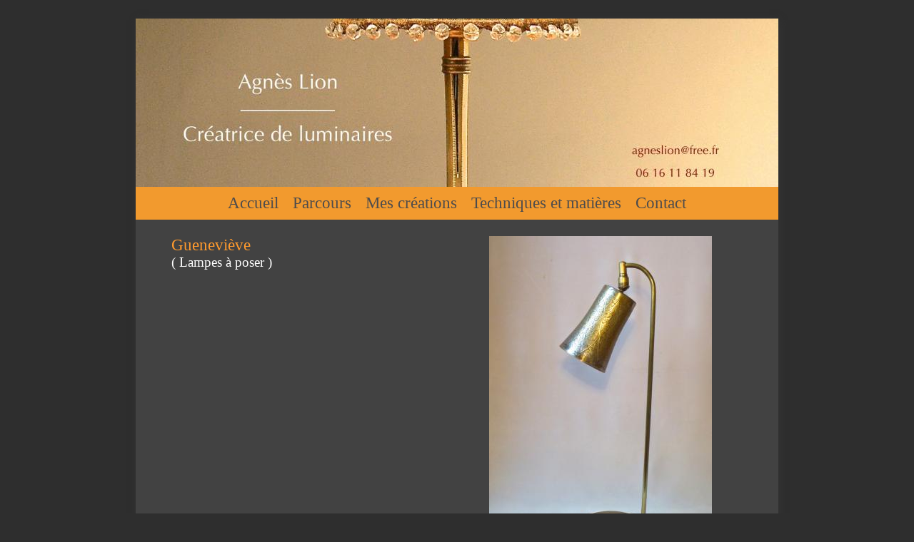

--- FILE ---
content_type: text/html
request_url: http://www.agneslion.com/creations-genre_guenevieve_62_lire_25_6_2_lampes-agnes-lion.html
body_size: 3470
content:
<!DOCTYPE html PUBLIC "-//W3C//DTD XHTML 1.0 Strict//EN"
	"http://www.w3.org/TR/xhtml1/DTD/xhtml1-strict.dtd">

<html>
<head>


<style type="text/css">
<!--

  .ombrage {
    border: 0px solid #fff;
    -moz-box-shadow: 2px 2px 10px #333333;  
    -webkit-box-shadow: 2px 2px 10px #333333; 
    box-shadow:2px 2px 10px #333333;
    } 
	
	div#page {
    width: 900px;
    margin: 0 auto;
    text-align: left;
	height: auto;
	
}

div#encadre1 {
    width: 270px;
    margin: 0 auto;
    text-align: left;
	height: auto;
	margin-top:0px; 
border-style:solid; border-width:2px; 
padding:4px; 
border-radius: 5px;
border-color:#FFFFFF;
background-color:;
 -moz-box-shadow: 2px 2px 10px #333333;  
    -webkit-box-shadow: 2px 2px 10px #333333; 
    box-shadow:2px 2px 10px #333333;
	
}

div#encadre2 {
    width: 270px;
    margin: 0 auto;
    text-align: center;
	height: auto;
	margin-top:0px; 
border-style:solid; border-width:2px; 
padding:4px; 
border-radius: 5px;
border-color:#FFFFFF;
background-color:;
 -moz-box-shadow: 2px 2px 10px #333333;  
    -webkit-box-shadow: 2px 2px 10px #333333; 
    box-shadow:2px 2px 10px #333333;
	
}



.H1 {color:#FE9A2E; font-family: optima; font-size: 23px; text-decoration:noline; font-weight:normal; }
.H2 {color:#ffffff; font-family: optima; font-size: 19px; }

.H201 {color:#ffffff; font-family: optima; font-size: px; }

.H3 {color:#ffffff; font-family: optima; font-size: 20px; }

.H22 {color:#FFFFFF; font-family: optima; font-size: 19px; }
.H11 {color:#FE9A2E; font-family: optima; font-size: 19px; text-decoration:noline; font-weight:normal; }


.H5 {color:#ffffff; font-family: optima; font-size: 17px; }

.H6 {color:; font-family: optima; font-size: 23px; }


a.e5{text-decoration: none; color:#ffffff; font-family: optima; font-size: 17px;}
a:hover.e5{text-decoration: none; color:#3B1F04; font-family: optima; font-size: 17px;}

a.e6{text-decoration: ; color:; font-family: optima; font-size: 23px;}
a:hover.e6{text-decoration: ; color:; font-family: optima; font-size: 23px;}


a.e66{text-decoration: ; color:; font-family: optima; font-size: 23px; }
a:hover.e66{text-decoration: ; color:; font-family: optima; font-size: 23px;}


a.e8{text-decoration: none; color:#ffffff; font-family: optima; font-size: 19px;}
a:hover.e8{text-decoration: underline; color:#ffffff; font-family: optima; font-size: 19px;}

a.e87{text-decoration: none; color:#ffffff; font-family: optima; font-size: 14px;}
a:hover.e87{text-decoration: underline; color:#ffffff; font-family: optima; font-size: 14px;}

a.e88{text-decoration: none; color:#ffffff; font-family: optima; font-size: 19px;}
a:hover.e88{text-decoration: underline; color:#ffffff; font-family: optima; font-size: 19px;}

a{text-decoration: none; color:#ffffff;}
a:hover{text-decoration: underline; color:#ffffff;}

.H7 {color:#61380B; font-family: optima; font-size: 19px; }
.H77 {color:#61380B; font-family: optima; font-size: 10px; }

.H9 {color:#61380B; font-family: optima; font-size: 11px; }

body {background-color : #2E2E2E}


div#finpage {
    width: auto;
    margin: 0 auto;
	 padding: 2px 2px 2px 2px;
    text-align: center;
	background-color: #F29A2E;
}

div#navigation {
    width: auto;
    margin: 0 auto;
	 background-color: #F29A2E;
}
	
	
-->
</style>




<style type="text/css">  

#menuDeroulant
{
	background-color: #424242;
	list-style-type: none;
	margin: 0;
	padding: 0 0 0 0;
	border: 0;
	font-family: optima;
	font-size: 23px;
	font-weight:normal;
	
	}
	
#menuDeroulant li
{
	float: left;
		margin: 0;
	padding: 5px;
	border: 0;
	
	font-family: optima;
	font-size: 23px;
	

			
	}
#menuDeroulant li a:link, #menuDeroulant li a:visited
{
	display: block;
	width: auto;
	height: auto;
	border-radius: 2px;
	color: #4E4C4C; 
	background-color: #FE9AZE; 
	border: 0px solid  #FFFFFF;
	margin: 0;
	padding: 5px;
	text-decoration: none;
	text-align:; 
	vertical-align : middle; 
	
		font-family: optima;
	font-size: 23px;
	
	
	
}



#menuDeroulant li a:hover { background-color: #4E4C4C;
color: #ffffff; }
#menuDeroulant li a:active { background-color: #FE9AZE;
color: #ffffff; }

#menuDeroulant .sousMenu
{
	
	display: none;
	list-style-type: none;
	margin: 0;
	padding: 0;
		position:absolute;
	text-align:left; 
		font-size: 19px;
	
}
#menuDeroulant .sousMenu li
{
	
	float: none;
	margin: 0;
	padding: 0;
	border: 0;
	text-align:left;	 
	}
#menuDeroulant .sousMenu li a:link, #menuDeroulant .sousMenu li a:visited
{

	display: block;
	height: auto;
	width: auto;
	border: 0px solid  #FFFFFF;
	color: #4E4C4C; 
	background-color: #F29A2E; 
	padding: 10px;
	text-decoration: none;  
	text-align:left; 
	font-weight:normal;
	font-size: 19px;
	
}
#menuDeroulant .sousMenu li a:hover
{
	background-color: #4E4C4C;
color: #ffffff;
}

#menuDeroulant li:hover > .sousMenu { display: block; }	









#menuDeroulant2e
{
	background-color: #424242;
	list-style-type: none;
	margin: 0;
	padding: 0 0 0 0;
	border: 0;
	font-family: optima;
	font-size: 10px;
	font-weight:normal;
	
	}
	
#menuDeroulant2e li
{
	float: left;
		margin: 0;
	padding: 5px;
	border: 0;
	
	font-family: optima;
	font-size: 10px;
	

			
	}
#menuDeroulant2e li a:link, #menuDeroulant2e li a:visited
{
	display: block;
	width: auto;
	height: auto;
	border-radius: 2px;
	color: #ffffff; 
	background-color: #FF8000; 
	border: 0px solid  #FFFFFF;
	margin: 0;
	padding: 5px;
	text-decoration: none;
	text-align:; 
	vertical-align : middle; 
	
		font-family: optima;
	font-size: 10px;
	
	
	
}




#menuDeroulant2e li a:hover { background-color: #4E4C4C;
color: #FE9AZE; }
#menuDeroulant2e li a:active { background-color: #FE9AZE;
color: #ffffff; }









			
				
 </style>


 

<script language="JavaScript">
<!--
function MM_reloadPage(init) {  //reloads the window if Nav4 resized
  if (init==true) with (navigator) {if ((appName=="Netscape")&&(parseInt(appVersion)==4)) {
    document.MM_pgW=innerWidth; document.MM_pgH=innerHeight; onresize=MM_reloadPage; }}
  else if (innerWidth!=document.MM_pgW || innerHeight!=document.MM_pgH) location.reload();
}
MM_reloadPage(true);
// -->
</script>



<meta http-equiv="Content-Type" content="text/html; charset=iso-8859-1">
<meta name="robots" content="ALL"><meta name="rating" content="General">
<meta name="copyright" content="">
<meta name="revisit-after" content="15 days">
<meta name="content-language" content="fr">
<meta name="language" content="fr">
<link rel="shortcut icon" href="favicon.ico">
<link rel="icon" type="image/gif" href="animated_favicon1.gif">
<link href="lightbox/css/lightbox.css" rel="stylesheet" />
<meta name="google-site-verification" content="eZphDJaCdnvuozztfso-NaN2XT6Pv-mTGfNG5t_sCqc" />


<SCRIPT language="javascript"><!--
if (top.frames.length!=0) top.location=self.document.location;
//--></SCRIPT>

<META HTTP-EQUIV="Pragma" content="no-cache">

<META HTTP-EQUIV="imagetoolbar" CONTENT="no">



<style type="text/css">
<!--

div#contenu {
	width:100%;
	max-width:900px;
	height:auto;
	}
	
	div#contenuu {
	width:100%;
	max-width:900px;
	height:auto;
	}
	
	
	
	
	div#contenuu {
	width:470px;
	max-width:470px;
	height:auto;
	border-style:solid; border-width:2px; 
padding:4px; 
border-radius: 5px;
border-color:#FFFFFF;
background-color:;
 -moz-box-shadow: 2px 2px 10px #333333;  
    -webkit-box-shadow: 2px 2px 10px #333333; 
    box-shadow:2px 2px 10px #333333;
	}
	
	
	
	
	div#page2 {
    width: 900px;
    margin: 0 auto;
    text-align: left;
	height: 30px;}
	
	div#blocnews {
	float:right;
	width:auto;
	height:150px;
	padding:10px;
	height:auto;
	width:auto;
	}
	
	div#blocnews2 {
	float:left;
	width:auto;
	height:150px;
	padding:10px;
	height:auto;
	width:auto;
	}
	
	

-->
</style>



<script src="lightbox/js/jquery-1.7.2.min.js"></script>
<script src="lightbox/js/lightbox.js"></script><title>Gueneviève - Créatrice de luminaires - Agnès Lion</title>
<meta name="description" content="Épurée, élancée et distinguée, cette lampe offre un bel éclairage. Son abat-jour en laiton et étaing est orientable."></head>

<BODY>
<br><div id="page" class="ombrage">
<table width="900" align="center" cellpadding="0" cellspacing="0">
  <tr><td>
<div align="center"> 
  
    <img alt="Créatrice de luminaires - Agnès Lion" border="0" align="absbottom" SRC='photo-lampes-agnes-lion/redim/151022104602-lampes-agnes-lion.jpg' WIDTH=900 HEIGHT=236 title="Créatrice de luminaires - Agnès Lion"/> 
    </div>
</td></tr></table>
<table width="900" border="0" align="center" cellpadding="0" cellspacing="0" bgcolor="#F29A2E">
  <tr> 
    <td align="center" valign="top"><table border="0" align="center" cellpadding="0" cellspacing="0">
  <tr> 
          <td align="center" valign="top" bgcolor="#F29A2E">
<center> <ul id="menuDeroulant">
                <li> <a href="index-agnes-lion.html"> 
          Accueil</a> 
                  </li>
                <li> <a href="parcours-_107_1_lampes-agnes-lion.html"> 
          Parcours </a> 
                  </li>
                <li> <a href="creations_o_0_liste_0_1_lampes-agnes-lion.html"> 
          Mes créations</a> 
                    <ul class="sousMenu">
                                <li><a href="creations-genre_lampes-a-poser_0_liste_0_1_2_lampes-agnes-lion.html">Lampes à poser</a></li>
                                <li><a href="creations-genre_lampes-a-clipper_0_liste_0_1_4_lampes-agnes-lion.html">Lampes à clipper</a></li>
                      </ul>
                  </li>
                <li> <a href="techniques-et-matieres_114_1_lampes-agnes-lion.html"> 
          Techniques et matières</a> 
                  </li>
                <li> <a href="contact-lampes-agnes-lion_indexe.html"> 
          Contact</a> 
                  </li>
              </ul></center></td>
  </tr>
</table></td>
  </tr>
</table>

	  
<table width="900" border="0" align="center" cellpadding="0" cellspacing="0" bgcolor="#424242">
  <tr> <td align="center" valign="top" bgcolor="#424242"> 
    

        <br>
    <table width="90%" align="center" cellpadding="0">
      <tr>
        <td><table width="100%">
          <tr>
            <td width="50%" align="left" valign="top">              <span class="H1">
                                Gueneviève                </span>
                                          <span class="H2">
                                <br>
                (
                Lampes à poser                )
                                                                                                              </span></td>
            <td width="50%">              <center>
                                                                                <img title="Gueneviève"  alt="Gueneviève" border=0 SRC='creation-lampes-agnes-lion/une/guenevieve-180524103717--lampes-agnes-lion.jpg' WIDTH=312 HEIGHT=450>
                                                                              </center>
              </td>
          </tr>
        </table>
          <span class="H2">
            <p><span style="color: #ff9900;">Mat&eacute;riaux</span> : bronze et laiton &nbsp;- <span style="color: #ff9900;">&nbsp;Abat-jour </span>: bronze et &eacute;tain &nbsp;- &nbsp;Hauteur : 47 cm - Largeur : 14 cm &nbsp;- &nbsp;250 euros - &nbsp;<span style="color: #ff9900;">Vendu</span></p>            </span>
          </td>
      </tr>
    </table>
                <br><center>
    <span class="H3">(Cliquer sur la photo pour l'agrandir)</span> <br>
    <br>
    </center>
    <table border="0" align="center" cellpadding="1" cellspacing="0">
      <tr>
        <td align="center" class="H2">                    <a href="creation-lampes-agnes-lion/zoom/guenevieve-180524103901--lampes-agnes-lion.jpg" rel="lightbox"><img title="Gueneviève"  alt="Gueneviève" border=0 SRC='creation-lampes-agnes-lion/redime/guenevieve-180524103901--lampes-agnes-lion.jpg' WIDTH=193 HEIGHT=250></a>
                    <br>
          </td>
        <td align="center" class="H2">                              <a href="creation-lampes-agnes-lion/zoom/guenevieve-180524104542--lampes-agnes-lion.jpg" rel="lightbox"><img title="Gueneviève"  alt="Gueneviève" border=0 SRC='creation-lampes-agnes-lion/redime/guenevieve-180524104542--lampes-agnes-lion.jpg' WIDTH=188 HEIGHT=250></a>
                    <br>
                    </td>
        <td align="center" class="H2">                              <a href="creation-lampes-agnes-lion/zoom/guenevieve-180524104634--lampes-agnes-lion.jpg" rel="lightbox"><img title="Gueneviève"  alt="Gueneviève" border=0 SRC='creation-lampes-agnes-lion/redime/guenevieve-180524104634--lampes-agnes-lion.jpg' WIDTH=223 HEIGHT=250></a>
                    <br>
                    </td>
        <td align="center" class="H2">                              <a href="creation-lampes-agnes-lion/zoom/guenevieve-180524104748--lampes-agnes-lion.jpg" rel="lightbox"><img title="Gueneviève"  alt="Gueneviève" border=0 SRC='creation-lampes-agnes-lion/redime/guenevieve-180524104748--lampes-agnes-lion.jpg' WIDTH=173 HEIGHT=250></a>
                    <br>
                    </td>
      </tr>
    </table>
                    
    <table border="0" align="center" cellpadding="5" cellspacing="0">
      <tr class="H201"> 
                <td class="H2"><strong><a href="creations-genre_sultane_58_lire_25_6_2_lampes-agnes-lion.html" title="Sultane">              &lt;&lt; PRÉCÉDENTE</a> - </strong></td>
         
        <td class="H201"> <center>
          <strong><a href="creations-genre_o_0_liste_25_6_2_lampes-agnes-lion.html" title="Sultane">
            RETOUR LISTE            </a></strong>
          </center></td>
        
                <td class="H201"><strong>- <a href="creations-genre_acrobate_63_lire_25_6_2_lampes-agnes-lion.html" title="Acrobate"> 
          
          SUIVANTE &gt;&gt;</a></strong></td>
                </tr>
    </table>
        <br> <br> 
      </td>
  </tr>
</table>

 

 
<table width="900" height="20" align="center" cellpadding="0" cellspacing="0" bgcolor="#F29A2E">
  <tr>
    <td>
     
      <table border="0" align="center" cellpadding="2" cellspacing="0">
        <tr> 
          <td><table border="0" align="center" cellpadding="0" cellspacing="0">
              <tr> 
                <td align="center" class="H5"> 
                                    <a href='mentions-legales-lampes-agnes-lion.html' class='e5' title='Mentions Légales' alt='Mentions Légales'>Mentions Légales</a> 
                                     - <a href="https://www.monwebsurmesure.com
" target="_blank" class="e5">Cr&eacute;ation Web 
                   : monwebsurmesure.com</a>
			  
                  &copy; Agnès Lion - 
                  2015/26                </td>
              </tr>
            </table></td>
        </tr>
      </table>
    </td>
  </tr></table>
</div><br>

<br />
<br />

</body>
</html>
